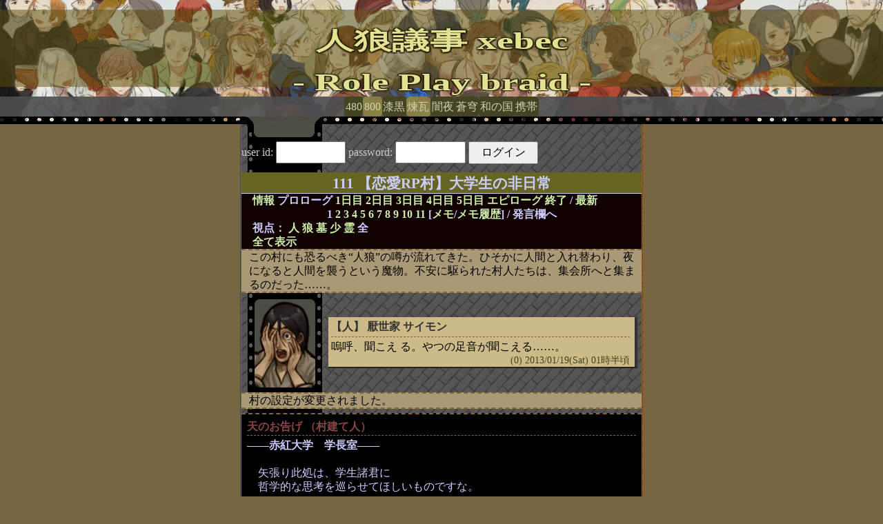

--- FILE ---
content_type: text/html; charset=Shift_JIS
request_url: http://xebec.x0.to/xebec/sow.cgi?turn=0&vid=111&move=page&pageno=1&pno=4
body_size: 8055
content:
<!doctype html public "-//W3C//DTD HTML 4.01 Transitional//EN">
<html lang="ja">
<head>
  <meta http-equiv="Content-Type" content="text/html; charset=Shift_JIS">
  <meta http-equiv="Content-Style-Type" content="text/css">
  <meta http-equiv="Content-Script-Type" content="text/javascript">
  <meta name="robots" content="noindex,nofollow">
  <meta name="Author" content="あず/asbntby">
  <meta name="viewport" content="width=device-width, user-scalable=yes">
  <link rel="shortcut icon" href="http://s3-ap-northeast-1.amazonaws.com/giji-assets/favicon.ico">
  <link rel="stylesheet" type="text/css" href="http://s3-ap-northeast-1.amazonaws.com/giji-assets/stylesheets/cinema800.css" title="シネマ">
  <link id="giji_css_font" href="http://s3-ap-northeast-1.amazonaws.com/giji-assets/stylesheets/font/legacy.css" rel="stylesheet" type="text/css">  <link rel="Alternate" type="application/rss+xml" title="RSS" href="./sow.cgi?turn=0&amp;vid=111&amp;pno=4&amp;cmd=rss">
  <link rev="Made" href="mailto:asbntby@yahoo.co.jp">
  <link rel="Start" href="http://xebec.x0.to/xebec/sow.cgi" title="人狼議事 xebec<br>- Role Play braid -">
  <link rel="Next" href="./sow.cgi?turn=0&amp;vid=111&amp;pno=4&amp;turn=1" title="次の日">
  <script type="text/javascript" defer src="http://s3-ap-northeast-1.amazonaws.com/giji-assets/javascripts/sow.js" charset="UTF-8"></script>
<title>プロローグ / 111 【恋愛RP村】大学生の非日常 - 人狼議事 xebec<br>- Role Play braid -</title>
</head>
<body>
<h1 id="top"><a href="./sow.cgi?pno=4"><img src="http://s3-ap-northeast-1.amazonaws.com/giji-assets/images/banner/title580c.jpg" width="580" height="161" alt="人狼議事"></a></h1>
<div id="outframe" class="outframe">
<div id="contentframe" class="contentframe">
<div class="inframe">

<form action="./sow.cgi" method="post" class="login">
<p>
  <input type="hidden" name="cmd" value="login">
  <input type="hidden" name="cmdfrom" value="">
  <input type="hidden" name="turn" value="0">
  <input type="hidden" name="vid" value="111">
  <input type="hidden" name="pno" value="4">
  <label>user id: <input type="text" size="10" name="uid" value=""></label>
  <label>password: <input type="password" size="10" name="pwd" value=""></label>
  <input type="submit" value="ログイン">
</p>
</form>
<hr class="invisible_hr">

<h2>111 【恋愛RP村】大学生の非日常</h2>

<p class="turnnavi" id="0">
<a href="./sow.cgi?vid=111&amp;cmd=vinfo">情報</a>
プロローグ
<a href="./sow.cgi?vid=111&amp;pno=4&amp;turn=1&amp;mode=all&amp;move=page&amp;pageno=1">1日目</a>
<a href="./sow.cgi?vid=111&amp;pno=4&amp;turn=2&amp;mode=all&amp;move=page&amp;pageno=1">2日目</a>
<a href="./sow.cgi?vid=111&amp;pno=4&amp;turn=3&amp;mode=all&amp;move=page&amp;pageno=1">3日目</a>
<a href="./sow.cgi?vid=111&amp;pno=4&amp;turn=4&amp;mode=all&amp;move=page&amp;pageno=1">4日目</a>
<a href="./sow.cgi?vid=111&amp;pno=4&amp;turn=5&amp;mode=all&amp;move=page&amp;pageno=1">5日目</a>
<a href="./sow.cgi?vid=111&amp;pno=4&amp;turn=6&amp;mode=all&amp;move=page&amp;pageno=1">エピローグ</a>
<a href="./sow.cgi?vid=111&amp;pno=4&amp;mode=all&amp;move=page&amp;pageno=1">終了</a>
/ <a href="./sow.cgi?vid=111#newsay">最新</a>
</p>

<p class="pagenavi">
 1 
 <a href="./sow.cgi?turn=0&amp;vid=111&amp;pno=4&amp;move=page&amp;pageno=2">2</a> 
 <a href="./sow.cgi?turn=0&amp;vid=111&amp;pno=4&amp;move=page&amp;pageno=3">3</a> 
 <a href="./sow.cgi?turn=0&amp;vid=111&amp;pno=4&amp;move=page&amp;pageno=4">4</a> 
 <a href="./sow.cgi?turn=0&amp;vid=111&amp;pno=4&amp;move=page&amp;pageno=5">5</a> 
 <a href="./sow.cgi?turn=0&amp;vid=111&amp;pno=4&amp;move=page&amp;pageno=6">6</a> 
 <a href="./sow.cgi?turn=0&amp;vid=111&amp;pno=4&amp;move=page&amp;pageno=7">7</a> 
 <a href="./sow.cgi?turn=0&amp;vid=111&amp;pno=4&amp;move=page&amp;pageno=8">8</a> 
 <a href="./sow.cgi?turn=0&amp;vid=111&amp;pno=4&amp;move=page&amp;pageno=9">9</a> 
 <a href="./sow.cgi?turn=0&amp;vid=111&amp;pno=4&amp;move=page&amp;pageno=10">10</a> 
 <a href="./sow.cgi?turn=0&amp;vid=111&amp;pno=4&amp;move=page&amp;pageno=11">11</a> 
[<a href="./sow.cgi?turn=0&amp;vid=111&amp;cmd=memo">メモ</a>/<a href="./sow.cgi?turn=0&amp;vid=111&amp;cmd=hist">メモ履歴</a>] / 発言欄へ
</p>

<p class="turnnavi">
視点：
<a href="sow.cgi?turn=0&amp;vid=111&amp;pno=4&amp;turn=0&amp;&amp;move=page&amp;pageno=1&amp;mode=human">人</a>
<a href="sow.cgi?turn=0&amp;vid=111&amp;pno=4&amp;turn=0&amp;&amp;move=page&amp;pageno=1&amp;mode=wolf">狼</a>
<a href="sow.cgi?turn=0&amp;vid=111&amp;pno=4&amp;turn=0&amp;&amp;move=page&amp;pageno=1&amp;mode=grave">墓</a>
<a href="sow.cgi?turn=0&amp;vid=111&amp;pno=4&amp;turn=0&amp;&amp;move=page&amp;pageno=1&amp;mode=girl">少</a>
<a href="sow.cgi?turn=0&amp;vid=111&amp;pno=4&amp;turn=0&amp;&amp;move=page&amp;pageno=1&amp;mode=necro">霊</a>
全
</p>

<p class="row_all">
<a href="./sow.cgi?turn=0&amp;vid=111&amp;pno=4&amp;rowall=on">全て表示</a>
</p>

<hr class="invisible_hr">

<div><div class="message_filter" id="0_-1_6"><p class="info">
この村にも恐るべき“人狼”の噂が流れてきた。ひそかに人間と入れ替わり、夜になると人間を襲うという魔物。不安に駆られた村人たちは、集会所へと集まるのだった……。
</p>
<hr class="invisible_hr">
</div></div>
<div><div class="message_filter" id="1_0_0"><table class="mes_nom">
<tbody>
<tr class="say">
<td class="img"><img src="http://s3-ap-northeast-1.amazonaws.com/giji-assets/images/portrate/c99.jpg" width="90" alt="">
<td class="field"><DIV class="msg">
    <h3 class="mesname">【人】 <a name="SS00000">厭世家 サイモン</a></h3>
<p class="mes_text">嗚呼、聞こえ る。やつの足音が聞こえる……。</p>
<p class="mes_date" turn="0"> (0) 2013/01/19(Sat) 01時半頃</p>
</DIV></td>
</tr></table>
</div></div>
<div><div class="message_filter" id="2_-1_6"><p class="info">
村の設定が変更されました。
</p>
<hr class="invisible_hr">
</div></div>
<div><div class="message_filter" id="3_-1_5"><div class="mes_maker">
<div class="guide">
<h3 class="mesname"><a name="mS00000">天のお告げ （村建て人）</a></h3>
<p class="mes_text_report">――赤紅大学　学長室――<br><br>　矢張り此処は、学生諸君に<br>　哲学的な思考を巡らせてほしいものですな。<br><br>[一人煙草を燻らせながら目をつむる大学長]</p>
<P class="mes_date"> (#0) 2013/01/19(Sat) 02時頃</P>
</div>
</div>
</div></div>
<hr class="invisible_hr">
<div><div class="message_filter" id="4_-1_5"><div class="mes_maker">
<div class="guide">
<h3 class="mesname"><a name="mS00001">天のお告げ （村建て人）</a></h3>
<p class="mes_text">　……む<br><br>[何かが頭のなかで弾けそうだ]<br><br>　うむむむむ！<br><br>[ぴこーん、と豆電球を飛ばして閃いた]<br><br>　そうだそうだ、「愛」について考えて貰おうか！<br>　愛ほど哲学の中でも難しいものはない。<br>　学生諸君の論文を受け取れば<br>　もしかすると論文には学会に発表できるような<br>　画期的な内容があるかも……むふっ。　</p>
<P class="mes_date"> (#1) 2013/01/19(Sat) 02時頃</P>
</div>
</div>
</div></div>
<hr class="invisible_hr">
<div><div class="message_filter" id="5_-1_5"><div class="mes_maker">
<div class="guide">
<h3 class="mesname"><a name="mS00002">天のお告げ （村建て人）</a></h3>
<p class="mes_text">　――斯して<br><br>　全校生徒に「愛とは何かの論文」の提出が求められることとなった。<br><br>　さぁ、君たちは本当の愛を見つけることができるか？**</p>
<P class="mes_date"> (#2) 2013/01/19(Sat) 02時頃</P>
</div>
</div>
</div></div>
<hr class="invisible_hr">
<div><div class="message_filter" id="6_-1_5"><div class="mes_maker">
<div class="action">
<p>
<a name="mA00000">天のお告げ （村建て人）</a>は、メモを貼った。
</p>
<P class="mes_date"> 2013/01/19(Sat) 02時頃</P>
<hr class="invisible_hr">
</div>
</div>
</div></div>

<div><div class="message_filter" id="7_-1_6"><p class="info">
<b>手伝い クラリッサ</b>が参加しました。
</p>
<hr class="invisible_hr">
</div></div>
<div><div class="message_filter" id="8_1_0"><table class="mes_nom">
<tbody>
<tr class="say">
<td class="img"><img src="http://s3-ap-northeast-1.amazonaws.com/giji-assets/images/portrate/c101.jpg" width="90" alt="">
<td class="field"><DIV class="msg">
    <h3 class="mesname">【人】 <a name="SS00001">手伝い クラリッサ</a></h3>
<p class="mes_text_report">――赤紅大学・講義室――<br><br>　愛、……？<br><br>[伏目がちな眸をぱちりぱちりと瞬かせ<br>　教授から告知された課題を小さく復唱する。<br><br>　ノートに、「愛とは何か」と書いて<br>　小首を傾いだ。]<br><br>　……なんだろ。<br><br>[基本的に考えなしの阿呆なので<br>　その時点で深く思い悩むことはなかったが<br>　これといった定義もない「愛」についての論文は<br>　時間がかかりそうだなぁ、とぼんやり思った。]</p>
<p class="mes_date" turn="0"> (1) 2013/01/19(Sat) 10時頃</p>
</DIV></td>
</tr></table>
</div></div>
<div><div class="message_filter" id="9_1_0"><table class="mes_nom">
<tbody>
<tr class="say">
<td class="img"><img src="http://s3-ap-northeast-1.amazonaws.com/giji-assets/images/portrate/c101.jpg" width="90" alt="">
<td class="field"><DIV class="msg">
    <h3 class="mesname">【人】 <a name="SS00002">手伝い クラリッサ</a></h3>
<p class="mes_text">[論文についての告知が終われば放課となる。<br>　のんびりと教材を片付け、トートバッグに仕舞う。<br>　ついでにバッグからどろり濃厚ピーチジュースのミニペットボトルを取り出して、唇を潤した。]<br><br>　美味し。<br><br>[へら、と緩む表情。<br>　ちなみにどろり濃厚ピーチジュースはトートバッグにあと4本入っている。]</p>
<p class="mes_date" turn="0"> (2) 2013/01/19(Sat) 10時頃</p>
</DIV></td>
</tr></table>
</div></div>
<div><div class="message_filter" id="10_1_0"><table class="mes_nom">
<tbody>
<tr class="say">
<td class="img"><img src="http://s3-ap-northeast-1.amazonaws.com/giji-assets/images/portrate/c101.jpg" width="90" alt="">
<td class="field"><DIV class="msg">
    <h3 class="mesname">【人】 <a name="SS00003">手伝い クラリッサ</a></h3>
<p class="mes_text">[キャンパスに出ると、中庭のベンチで日向ぼっこ。<br>　まだ時期的には寒いが、<br>　ジャケットも着ているし今日は天気がいい。<br>　程なくして、つけまつげをつけた目が<br>　うとうとと潰れかける。]<br><br>　んー……<br><br>[パサッ、パサッ、と<br>　目が開閉する度につけまつげが震える。]<br><br>　ぅー……<br><br>[やがてとろんとした目がつぶれ、<br>　徐々に傾いていく日差しの中で眠りに落ちた。<br>　気づけば夕方になっている、など、よくあること**]</p>
<p class="mes_date" turn="0"> (3) 2013/01/19(Sat) 10時半頃</p>
</DIV></td>
</tr></table>
</div></div>
<div><div class="message_filter" id="11_1_0"><div class="mes_nom">
<div class="action">
<p>
<a name="SA00000">手伝い クラリッサ</a>は、メモを貼った。
</p>
<P class="mes_date"> 2013/01/19(Sat) 10時半頃</P>
<hr class="invisible_hr">
</div>
</div>
</div></div>

<div><div class="message_filter" id="12_-1_6"><p class="info">
<b>教え子 シメオン</b>が参加しました。
</p>
<hr class="invisible_hr">
</div></div>
<div><div class="message_filter" id="13_-1_0"><table class="mes_nom">
<tbody>
<tr class="say">
<td class="img"><img src="http://s3-ap-northeast-1.amazonaws.com/giji-assets/images/portrate/c105.jpg" width="90" alt="">
<td class="field"><DIV class="msg">
    <h3 class="mesname">【人】 <a name="SS00004">教え子 シメオン</a></h3>
<p class="mes_text">……愛？<br><br>はははっ。傷口を抉るとはこのことか？<br><br>[頭を抱えながらくつくつと笑った]</p>
<p class="mes_date" turn="0"> (4) 2013/01/19(Sat) 15時半頃</p>
</DIV></td>
</tr></table>
</div></div>
<div><div class="message_filter" id="14_-1_0"><div class="mes_nom">
<div class="action">
<p>
<a name="SA00001">教え子 シメオン</a>は、メモを貼った。
</p>
<P class="mes_date"> 2013/01/19(Sat) 15時半頃</P>
<hr class="invisible_hr">
</div>
</div>
</div></div>

<div><div class="message_filter" id="15_-1_0"><table class="mes_nom">
<tbody>
<tr class="say">
<td class="img"><img src="http://s3-ap-northeast-1.amazonaws.com/giji-assets/images/portrate/c105.jpg" width="90" alt="">
<td class="field"><DIV class="msg">
    <h3 class="mesname">【人】 <a name="SS00005">教え子 シメオン</a></h3>
<p class="mes_text">仕方ない。恋愛格言でも検索して切り張りしてやるか……。<br><br>[不穏なことを考えながら、講義室の外へ**]</p>
<p class="mes_date" turn="0"> (5) 2013/01/19(Sat) 15時半頃</p>
</DIV></td>
</tr></table>
</div></div>
<div><div class="message_filter" id="16_-1_0"><div class="mes_nom">
<div class="action">
<p>
<a name="SA00002">教え子 シメオン</a>は、メモを貼った。
</p>
<P class="mes_date"> 2013/01/19(Sat) 15時半頃</P>
<hr class="invisible_hr">
</div>
</div>
</div></div>

<div><div class="message_filter" id="17_-1_6"><p class="info">
<b>道案内 ノックス</b>が参加しました。
</p>
<hr class="invisible_hr">
</div></div>
<div><div class="message_filter" id="18_2_0"><table class="mes_nom">
<tbody>
<tr class="say">
<td class="img"><img src="http://s3-ap-northeast-1.amazonaws.com/giji-assets/images/portrate/c71.jpg" width="90" alt="">
<td class="field"><DIV class="msg">
    <h3 class="mesname">【人】 <a name="SS00006">道案内 ノックス</a></h3>
<p class="mes_text_report">「愛とは何か」<br><br>[全校生徒を対象に急にだされた論文の議題に最初鼻で笑ってしまった。<br>大学に入る前も、入った後も男女問わず恋人という存在は耐えなく傍にいたからだ。<br>但しその相手が1年以上長続きしたことはなかったけれども。<br>今はたまたま先週相手の女子と「円満に」カップルを解消したところで独り身、そろそろ誰か新しい相手が欲しいかななんて考えていた所だった。]<br><br>……期限いつまでだっけ。<br><br>[ポケットからスマホを取り出すとスケジュールを確認しつつ、アプリを起動して文字を打ち込む。]<br><br>―――――<br>from：knox<br>message：今夜一緒に御飯食べ行こー？<br>―――――<br><br>[送信を終えるとスマホを再びポケットへ戻して教室を後にする。]</p>
<p class="mes_date" turn="0"> (6) 2013/01/19(Sat) 21時半頃</p>
</DIV></td>
</tr></table>
</div></div>
<div><div class="message_filter" id="19_2_0"><div class="mes_nom">
<div class="action">
<p>
<a name="SA00003">道案内 ノックス</a>は、メモを貼った。
</p>
<P class="mes_date"> 2013/01/19(Sat) 21時半頃</P>
<hr class="invisible_hr">
</div>
</div>
</div></div>

<div><div class="message_filter" id="20_-1_0"><table class="mes_nom">
<tbody>
<tr class="say">
<td class="img"><img src="http://s3-ap-northeast-1.amazonaws.com/giji-assets/images/portrate/c105.jpg" width="90" alt="">
<td class="field"><DIV class="msg">
    <h3 class="mesname">【人】 <a name="SS00007">教え子 シメオン</a></h3>
<p class="mes_text">女の性格がわかるのは恋が始まる時ではなく恋が終わる時である。<br><br>[出だしだけ引用してパソコン室で考え中]<br><br>……はあ。<br><br>[つまり、つい先日失恋してきたのだ]<br><br>はあ。<br><br>[パソコン室の机に突っ伏した]</p>
<p class="mes_date" turn="0"> (7) 2013/01/19(Sat) 21時半頃</p>
</DIV></td>
</tr></table>
</div></div>
<div><div class="message_filter" id="21_-1_0"><table class="mes_nom">
<tbody>
<tr class="say">
<td class="img"><img src="http://s3-ap-northeast-1.amazonaws.com/giji-assets/images/portrate/c105.jpg" width="90" alt="">
<td class="field"><DIV class="msg">
    <h3 class="mesname">【人】 <a name="SS00008">教え子 シメオン</a></h3>
<p class="mes_text">やめよう。気晴らしに飯でも食おう。<br><br>[パソコンをシャットダウンして立ち上がった<br>そして軽く携帯端末をチェック]<br><br>……ああ。あいつ、また別れたのか。<br><br>[<a href="#SS00006" class="res_anchor">&gt;&gt;6</a>のメッセージを発見して一人納得する]</p>
<p class="mes_date" turn="0"> (8) 2013/01/19(Sat) 21時半頃</p>
</DIV></td>
</tr></table>
</div></div>
<div><div class="message_filter" id="22_-1_6"><p class="info">
<b>水商売 ローズマリー</b>が参加しました。
</p>
<hr class="invisible_hr">
</div></div>
<div><div class="message_filter" id="23_3_0"><table class="mes_nom">
<tbody>
<tr class="say">
<td class="img"><img src="http://s3-ap-northeast-1.amazonaws.com/giji-assets/images/portrate/c73.jpg" width="90" alt="">
<td class="field"><DIV class="msg">
    <h3 class="mesname">【人】 <a name="SS00009">水商売 ローズマリー</a></h3>
<p class="mes_text_report">「愛とは何か」やて？<br><br>なんでそんなんが課題になるん。<br><br>［バイトの為に代返を頼んでいた友人から教えられた、今日出されたという課題の内容に目を丸くする。<br>哲学や心理学の講義だったら別におかしくはない課題だろうが、自分が取っていたのは一年次に落としてしまった必修科目。<br>Iならともかく愛は場違い過ぎる気がするが。］</p>
<p class="mes_date" turn="0"> (9) 2013/01/19(Sat) 22時頃</p>
</DIV></td>
</tr></table>
</div></div>
<div><div class="message_filter" id="24_3_0"><table class="mes_nom">
<tbody>
<tr class="say">
<td class="img"><img src="http://s3-ap-northeast-1.amazonaws.com/giji-assets/images/portrate/c73.jpg" width="90" alt="">
<td class="field"><DIV class="msg">
    <h3 class="mesname">【人】 <a name="SS00010">水商売 ローズマリー</a></h3>
<p class="mes_text">…あぁ、そうなん。<br>そっちは講義の内容関係無しに出た課題なんやね。<br>講義の課題もちゃんと出てる、と…<br>え、ってことはうちら課題二つも出さんといかんの！？<br><br>ちょっと、勘弁してぇな…<br><br>［ただでさえバイトのかけもちで疲れているのに、更に余計な課題まで抱える羽目になるとか。<br>がっくりと肩を落として深々と溜息をつくと、次の講義に向かうという友人に力無く手を振り彼女を見送った。］</p>
<p class="mes_date" turn="0"> (10) 2013/01/19(Sat) 22時頃</p>
</DIV></td>
</tr></table>
</div></div>
<div><div class="message_filter" id="25_3_0"><table class="mes_nom">
<tbody>
<tr class="say">
<td class="img"><img src="http://s3-ap-northeast-1.amazonaws.com/giji-assets/images/portrate/c73.jpg" width="90" alt="">
<td class="field"><DIV class="msg">
    <h3 class="mesname">【人】 <a name="SS00011">水商売 ローズマリー</a></h3>
<p class="mes_text">…しっかし。<br>愛とは何か、かぁ。<br>そんなんよぉわからんわ。<br><br>［一人になって、もう一度深く溜息をついた─ところで景気良く腹の虫が鳴いて。］<br><br>すくなくとも、おなかはふくらまんもんやんな。<br>…とりあえず学食いってこよ。<br><br>［次の講義までまだ時間があるからと、まずは腹ごしらえをしに学食へと*向かった。*］</p>
<p class="mes_date" turn="0"> (11) 2013/01/19(Sat) 22時頃</p>
</DIV></td>
</tr></table>
</div></div>
<div><div class="message_filter" id="26_3_0"><div class="mes_nom">
<div class="action">
<p>
<a name="SA00004">水商売 ローズマリー</a>は、メモを貼った。
</p>
<P class="mes_date"> 2013/01/19(Sat) 22時半頃</P>
<hr class="invisible_hr">
</div>
</div>
</div></div>

<div><div class="message_filter" id="27_3_0"><div class="mes_nom">
<div class="action">
<p>
<a name="SA00005">水商売 ローズマリー</a>は、メモを貼った。
</p>
<P class="mes_date"> 2013/01/19(Sat) 22時半頃</P>
<hr class="invisible_hr">
</div>
</div>
</div></div>

<div><div class="message_filter" id="28_-1_6"><p class="info">
<b>歌い手 コリーン</b>が参加しました。
</p>
<hr class="invisible_hr">
</div></div>
<div><div class="message_filter" id="29_-1_0"><table class="mes_nom">
<tbody>
<tr class="say">
<td class="img"><img src="http://s3-ap-northeast-1.amazonaws.com/giji-assets/images/portrate/c38.jpg" width="90" alt="">
<td class="field"><DIV class="msg">
    <h3 class="mesname">【人】 <a name="SS00012">歌い手 コリーン</a></h3>
<p class="mes_text_report">―　赤紅大学・３年教室　―<br><br>　愛とは何か、ねえ……。<br><br>[HR最後に担任から告げられた言葉を思い出して、シャーペンをくるりと回す。<br>頬をペンでつつきながら、過去に思いを馳せた。]<br><br>　恋、なら分かるんだけどなあ……きっと。<br><br>[好きな人がいたことはある。<br>付き合ったこともある。キスだってした。もっと、もっと。<br>だけど結局別れてしまうのだから、それは愛とは呼べないのではないだろうか。]<br><br>　愛って、なんだろ。<br><br>[シャーペンをペンケースに放るように片づける。<br>あまり荷物の入っていない鞄を掴むと、音楽室へ足を向けた。]</p>
<p class="mes_date" turn="0"> (12) 2013/01/19(Sat) 23時半頃</p>
</DIV></td>
</tr></table>
</div></div>
<div><div class="message_filter" id="30_-1_0"><table class="mes_nom">
<tbody>
<tr class="say">
<td class="img"><img src="http://s3-ap-northeast-1.amazonaws.com/giji-assets/images/portrate/c38.jpg" width="90" alt="">
<td class="field"><DIV class="msg">
    <h3 class="mesname">【人】 <a name="SS00013">歌い手 コリーン</a></h3>
<p class="mes_text_report">―　赤紅大学・廊下　―<br><br>　～♪<br><br>[ぺたぺたと、やる気のない足取りで廊下を進んでいく。<br>手にした携帯端末に表示された文字<a href="#SS00006" class="res_anchor">&gt;&gt;6</a>には、小さくため息を零した。]<br><br>　全く、あの子は元気だねえ。<br><br>[年寄り染みた言葉を吐きながら、だるそうに髪をかき上げた。<br>立ち止まった足に気づくと、再び歩を進め始める。]</p>
<p class="mes_date" turn="0"> (13) 2013/01/19(Sat) 23時半頃</p>
</DIV></td>
</tr></table>
</div></div>
<div><div class="message_filter" id="31_-1_0"><table class="mes_nom">
<tbody>
<tr class="say">
<td class="img"><img src="http://s3-ap-northeast-1.amazonaws.com/giji-assets/images/portrate/c105.jpg" width="90" alt="">
<td class="field"><DIV class="msg">
    <h3 class="mesname">【人】 <a name="SS00014">教え子 シメオン</a></h3>
<p class="mes_text">-赤紅大学食堂-<br><br>あ、焼肉丼一つ。<br><br>[食堂で期間限定のメニューを頼んで席に着いた]</p>
<p class="mes_date" turn="0"> (14) 2013/01/19(Sat) 23時半頃</p>
</DIV></td>
</tr></table>
</div></div>
<div><div class="message_filter" id="32_-1_0"><table class="mes_nom">
<tbody>
<tr class="say">
<td class="img"><img src="http://s3-ap-northeast-1.amazonaws.com/giji-assets/images/portrate/c38.jpg" width="90" alt="">
<td class="field"><DIV class="msg">
    <h3 class="mesname">【人】 <a name="SS00015">歌い手 コリーン</a></h3>
<p class="mes_text_report">―　赤紅大学・第二音楽室　―<br><br>[赤紅大学には複数の音楽室がある。<br>ここは普段使われていない第二音楽室。<br>小さな部屋にピアノがひとつという、質素な佇まいだ。]<br><br>　課題もあるし、ちょっとだけかな。<br><br>[埃を被っていないピアノの蓋を開けると、優しく鍵盤を撫でた。<br>指を曲げ伸ばし準備運動を済ませると、息を吸って優しい音色を紡ぎ出す。]<br><br>　～♪<br><br>[歌とピアノのハーモニーは、どこかに届いただろうか。]</p>
<p class="mes_date" turn="0"> (15) 2013/01/19(Sat) 23時半頃</p>
</DIV></td>
</tr></table>
</div></div>
<div><div class="message_filter" id="33_-1_0"><div class="mes_nom">
<div class="action">
<p>
<a name="SA00006">教え子 シメオン</a>は、メモを貼った。
</p>
<P class="mes_date"> 2013/01/19(Sat) 23時半頃</P>
<hr class="invisible_hr">
</div>
</div>
</div></div>

<div><div class="message_filter" id="34_-1_0"><div class="mes_nom">
<div class="action">
<p>
<a name="SA00007">歌い手 コリーン</a>は、メモを貼った。
</p>
<P class="mes_date"> 2013/01/19(Sat) 23時半頃</P>
<hr class="invisible_hr">
</div>
</div>
</div></div>

<div><div class="message_filter" id="35_-1_0"><div class="mes_nom">
<div class="action">
<p>
<a name="SA00008">歌い手 コリーン</a>は、メモを貼った。
</p>
<P class="mes_date"> 2013/01/19(Sat) 23時半頃</P>
<hr class="invisible_hr">
</div>
</div>
</div></div>

<div><div class="message_filter" id="36_-1_0"><table class="mes_nom">
<tbody>
<tr class="say">
<td class="img"><img src="http://s3-ap-northeast-1.amazonaws.com/giji-assets/images/portrate/c105.jpg" width="90" alt="">
<td class="field"><DIV class="msg">
    <h3 class="mesname">【人】 <a name="SS00016">教え子 シメオン</a></h3>
<p class="mes_text">[そういえばこの大学は音楽学部もあるのだったか、いくつも音楽室がある<br>今も、歌とピアノのハーモニーが漂ってきた]<br><br>3<strong>75</strong><sup>(0..100)x1</sup>円にしちゃうまいな、これ。</p>
<p class="mes_date" turn="0"> (16) 2013/01/20(Sun) 00時頃</p>
</DIV></td>
</tr></table>
</div></div>
<div><div class="message_filter" id="37_-1_0"><table class="mes_nom">
<tbody>
<tr class="say">
<td class="img"><img src="http://s3-ap-northeast-1.amazonaws.com/giji-assets/images/portrate/c38.jpg" width="90" alt="">
<td class="field"><DIV class="msg">
    <h3 class="mesname">【人】 <a name="SS00017">歌い手 コリーン</a></h3>
<p class="mes_text">　～♪<br><br>[歌は微かに開いた窓を通り抜けて、空へ広がっていく。**]</p>
<p class="mes_date" turn="0"> (17) 2013/01/20(Sun) 00時頃</p>
</DIV></td>
</tr></table>
</div></div>
<div><div class="message_filter" id="38_-1_0"><div class="mes_nom">
<div class="action">
<p>
<a name="SA00009">歌い手 コリーン</a>は、メモを貼った。
</p>
<P class="mes_date"> 2013/01/20(Sun) 00時頃</P>
<hr class="invisible_hr">
</div>
</div>
</div></div>

<div><div class="message_filter" id="39_2_0"><table class="mes_nom">
<tbody>
<tr class="say">
<td class="img"><img src="http://s3-ap-northeast-1.amazonaws.com/giji-assets/images/portrate/c71.jpg" width="90" alt="">
<td class="field"><DIV class="msg">
    <h3 class="mesname">【人】 <a name="SS00018">道案内 ノックス</a></h3>
<p class="mes_text">[<a href="#SS00008" class="res_anchor">&gt;&gt;8</a><a href="#SS00013" class="res_anchor">&gt;&gt;13</a>一学年上の知り合い達にはすっかり行動遍歴がバレているらしく誰からも返事でスマホが振動することは無かった。<br>なので今日も付き合ってもらおうと思っていたのだけども、他に誰がどこに居るのかわからないから校内を気ままな猫のようにぶらつく。<br>大人数でカラオケ！合コン！という気分でもなかったし何よりあの変な課題が気になっているから。]<br><br>愛って、性欲でいいじゃん？<br><br>[とりあえず興奮して気持ちよくなることは愛のうちの一つだとまだ青い思考しかないから思い込んでいる。<br>心の何処かでそれを打ち崩すほどの愛に出会えることを望みながら**]</p>
<p class="mes_date" turn="0"> (18) 2013/01/20(Sun) 00時半頃</p>
</DIV></td>
</tr></table>
</div></div>
<div><div class="message_filter" id="40_-1_0"><div class="mes_nom">
<div class="action">
<p>
<a name="SA00010">歌い手 コリーン</a>は、メモを貼った。
</p>
<P class="mes_date"> 2013/01/20(Sun) 00時半頃</P>
<hr class="invisible_hr">
</div>
</div>
</div></div>

<div><div class="message_filter" id="41_-1_6"><p class="info">
<a name="newsay"><b>歌い手 コリーン</b>がいたような気がしたが、気のせいだったようだ……(<b>歌い手 コリーン</b>は村を出ました)</a>
</p>
<hr class="invisible_hr">
</div></div>
<p class="pagenavi">
 1 
 <a href="./sow.cgi?turn=0&amp;vid=111&amp;pno=4&amp;move=page&amp;pageno=2">2</a> 
 <a href="./sow.cgi?turn=0&amp;vid=111&amp;pno=4&amp;move=page&amp;pageno=3">3</a> 
 <a href="./sow.cgi?turn=0&amp;vid=111&amp;pno=4&amp;move=page&amp;pageno=4">4</a> 
 <a href="./sow.cgi?turn=0&amp;vid=111&amp;pno=4&amp;move=page&amp;pageno=5">5</a> 
 <a href="./sow.cgi?turn=0&amp;vid=111&amp;pno=4&amp;move=page&amp;pageno=6">6</a> 
 <a href="./sow.cgi?turn=0&amp;vid=111&amp;pno=4&amp;move=page&amp;pageno=7">7</a> 
 <a href="./sow.cgi?turn=0&amp;vid=111&amp;pno=4&amp;move=page&amp;pageno=8">8</a> 
 <a href="./sow.cgi?turn=0&amp;vid=111&amp;pno=4&amp;move=page&amp;pageno=9">9</a> 
 <a href="./sow.cgi?turn=0&amp;vid=111&amp;pno=4&amp;move=page&amp;pageno=10">10</a> 
 <a href="./sow.cgi?turn=0&amp;vid=111&amp;pno=4&amp;move=page&amp;pageno=11">11</a> 
[<a href="./sow.cgi?turn=0&amp;vid=111&amp;cmd=memo">メモ</a>/<a href="./sow.cgi?turn=0&amp;vid=111&amp;cmd=hist">メモ履歴</a>] / 発言欄へ
</p>

<p class="turnnavi" id="0">
<a href="./sow.cgi?vid=111&amp;cmd=vinfo">情報</a>
プロローグ
<a href="./sow.cgi?vid=111&amp;pno=4&amp;turn=1&amp;mode=all&amp;move=page&amp;pageno=1">1日目</a>
<a href="./sow.cgi?vid=111&amp;pno=4&amp;turn=2&amp;mode=all&amp;move=page&amp;pageno=1">2日目</a>
<a href="./sow.cgi?vid=111&amp;pno=4&amp;turn=3&amp;mode=all&amp;move=page&amp;pageno=1">3日目</a>
<a href="./sow.cgi?vid=111&amp;pno=4&amp;turn=4&amp;mode=all&amp;move=page&amp;pageno=1">4日目</a>
<a href="./sow.cgi?vid=111&amp;pno=4&amp;turn=5&amp;mode=all&amp;move=page&amp;pageno=1">5日目</a>
<a href="./sow.cgi?vid=111&amp;pno=4&amp;turn=6&amp;mode=all&amp;move=page&amp;pageno=1">エピローグ</a>
<a href="./sow.cgi?vid=111&amp;pno=4&amp;mode=all&amp;move=page&amp;pageno=1">終了</a>
/ <a href="./sow.cgi?vid=111#newsay">最新</a>
</p>

<p class="turnnavi">
視点：
<a href="sow.cgi?turn=0&amp;vid=111&amp;pno=4&amp;turn=0&amp;&amp;move=page&amp;pageno=1&amp;mode=human">人</a>
<a href="sow.cgi?turn=0&amp;vid=111&amp;pno=4&amp;turn=0&amp;&amp;move=page&amp;pageno=1&amp;mode=wolf">狼</a>
<a href="sow.cgi?turn=0&amp;vid=111&amp;pno=4&amp;turn=0&amp;&amp;move=page&amp;pageno=1&amp;mode=grave">墓</a>
<a href="sow.cgi?turn=0&amp;vid=111&amp;pno=4&amp;turn=0&amp;&amp;move=page&amp;pageno=1&amp;mode=girl">少</a>
<a href="sow.cgi?turn=0&amp;vid=111&amp;pno=4&amp;turn=0&amp;&amp;move=page&amp;pageno=1&amp;mode=necro">霊</a>
全
</p>

<form action="./sow.cgi" method="get" class="viewform">
<p>
  <input type="hidden" name="turn" value="0">
  <input type="hidden" name="vid" value="111">
  <input type="hidden" name="pno" value="4">
  <label for="row">表示行数</label>
  <select id="row" name="row">
    <option value="10">10</option>
    <option value="20">20</option>
    <option value="30" selected>30 *</option>
    <option value="50">50</option>
    <option value="100">100</option>
    <option value="200">200</option>
    <option value="300">300</option>
    <option value="500">500</option>
  </select>
  <select name="order">
    <option value="asc" selected>上から下 *</option>
    <option value="desc">下から上</option>
  </select>
  <input type="submit" value="変更">
</p>
</form>
<hr class="invisible_hr">

<p class="return">
<a href="./sow.cgi?pno=4">トップページに戻る</a>
</p>
<hr class="invisible_hr">

</div><!-- inframe footer -->
</div><!-- contentframe footer -->

<div id="sayfilter" class="sayfilter">
  <img id="button_mvfilterleft"   class="sayfilter_button"   src="http://s3-ap-northeast-1.amazonaws.com/giji-assets/images/icon/mvfilter_left.png"   width="16" height="16" alt="←" title="フィルタを左に配置"   >
  <img id="button_mvfilterbottom" class="sayfilter_button" src="http://s3-ap-northeast-1.amazonaws.com/giji-assets/images/icon/mvfilter_bottom.png" width="16" height="16" alt="↓" title="フィルタを下に配置"   >
  <img id="button_fixfilter"      class="sayfilter_button"      src="http://s3-ap-northeast-1.amazonaws.com/giji-assets/images/icon/mvfilter_fix.png"    width="16" height="16" alt="■" title="フィルタを固定"       >
  <img id="button_unfixfilter"    class="sayfilter_button"    src="http://s3-ap-northeast-1.amazonaws.com/giji-assets/images/icon/mvfilter_unfix.png"  width="16" height="16" alt="□" title="フィルタの固定を解除" >

<h3 id="filter_header" class="sayfilter_heading">
フィルタ</h3>

<div id="insayfilter" class="insayfilter">
<div class="paragraph">

<h4 class="sayfilter_caption_enable">注目：ピッパ <a href="./sow.cgi?turn=0&amp;vid=111&move=page&pageno=1">解除する</a></h4><table><tbody> 
<tr> 
<td class="users"> 
 
<h4 class="sayfilter_caption_enable" id="livetypecaption_1" title="犠牲者欄の表示／非表示" >犠牲者 <sub>(4人)</sub></h4>
<div id="livetype1" class="sayfilter_content">
<div class="sayfilter_incontent"><div id="livetype1_0"><div id="pnofilter_4" class="sayfilter_content_enable">ピッパ</div></div><i><div class="sayfilter_content_enable" style="text-align: right;">0回 (4d) <a href="./sow.cgi?turn=0&amp;vid=111&move=page&pageno=1&pno=4" target="_blank">注目</a></div></i></div>
</div>


<td class="types">

<h4 id="mestypefiltercaption" title="発言種別欄の表示／非表示" >種別</h4>
<div id="mestypefilter" class="sayfilter_content">
<div class="sayfilter_button_mestype"><div id="typefilter_0">通常</div>
</div>
<div class="sayfilter_button_mestype"><div id="typefilter_1">内緒</div>
<i><div class="sayfilter_content_enable sayfilter_incontent calc"><a href="./sow.cgi?turn=0&amp;vid=111&move=page&pageno=1&pno=-1" target="_blank">注目</a></div></i></div>
<div class="sayfilter_button_mestype"><div id="typefilter_2">仲間</div>
<i><div class="sayfilter_content_enable sayfilter_incontent calc"><a href="./sow.cgi?turn=0&amp;vid=111&move=page&pageno=1&pno=-2" target="_blank">注目</a></div></i></div>
<div class="sayfilter_button_mestype"><div id="typefilter_3">死者</div>
<i><div class="sayfilter_content_enable sayfilter_incontent calc"><a href="./sow.cgi?turn=0&amp;vid=111&move=page&pageno=1&pno=-3" target="_blank">注目</a></div></i></div>
<div class="sayfilter_button_mestype"><div id="typefilter_4">舞台</div>
<i><div class="sayfilter_content_enable sayfilter_incontent calc"><a href="./sow.cgi?turn=0&amp;vid=111&move=page&pageno=1&pno=-4" target="_blank">注目</a></div></i></div>
<div class="sayfilter_button_mestype"><div id="typefilter_5">背景</div>
<i><div class="sayfilter_content_enable sayfilter_incontent calc"><a href="./sow.cgi?turn=0&amp;vid=111&move=page&pageno=1&pno=-5" target="_blank">注目</a></div></i></div>
</div>

<h4 id="lumpfiltercaption" title="一括操作欄の表示／非表示">一括</h4>
<div id="lumpfilter">
  <div id="sayfilter_button_lump_0"  class="sayfilter_button_lump">全示</div>
  <div id="sayfilter_button_lump_1"  class="sayfilter_button_lump">全断</div>
  <div id="sayfilter_button_lump_2"  class="sayfilter_button_lump">反転</div>
</div> 

</tbody></table>

</div>
</div><!-- insayfilter footer -->
<h3 id="notepad_header" class="sayfilter_heading">
ツール</h3>
<div id="notepad" class="insayfilter">
<div class="paragraph">
<h4 id="textnotepadcaption" title="クリップボードの表示／非表示">クリップボード</h4>
<div id="textnotepad">
<textarea id="clipboard" name="clipboard" rows="6" style="width: 100%;">
</textarea>

</div>

<h4 id="itempickercaption" title="ピックアップの表示／非表示">ピックアップ</h4>
<div id="itempicker">
<div id="checklist" class="sayfilter_content">
<span class="sayfilter_incontent" id="clipbm">栞</span><span class="sayfilter_incontent" id="clipanchor">&gt;&gt;</span><span class="sayfilter_incontent" id="clipseer">●</span><span class="sayfilter_incontent" id="clipexecute">▼</span><span class="sayfilter_incontent" id="clipagenda">■</span><span class="sayfilter_incontent" id="cliptopix">【】</span><input id="cliptext" name="cliptext" type="text" size=5></div>
<div id="itemlist" class="sayfilter_content">
</div>
</div>
</div>

</div><!-- insayfilter footer -->
</div><!-- sayfilter footer -->
<div class="inframe">
<address>
(0.07 CPUs)<br>
<a name="bottom">SWBBS V2.00 Beta 8</a> <a href="http://asbntby.sakura.ne.jp/">あず/asbntby</a><br>
あっぱれ、うっかりアイコン by 小由流<br>
人狼議事キャラセット by りりんら<br>
管理<code> sol・la</code><code><a tabindex="-1" href="mailto:7korobi@gmail.com">ななころび</a></code><br>
<div class="copyright"><p>下記の場所以外では、人狼議事内キャラチップ<br>
の利用を許諾しておりません。ご了承ください。<br>
</p></div><div class="copyright"><p>議事総合トップ<br>
人狼議事lobby<br>
人狼議事morphe<br>
人狼議事cafe<br>
人狼議事perjury<br>
人狼議事xebec<br>
人狼議事crazy<br>
人狼議事ciel<br>
SoyBean<br>
Sangria<br>
@hello_giji<br>
@7korobi<br>
</p></div><br>
</address>
</div>

</div>
</body>
</html>


--- FILE ---
content_type: text/css
request_url: http://s3-ap-northeast-1.amazonaws.com/giji-assets/stylesheets/cinema800.css
body_size: 1010
content:
@import url('theme/cinema.css');
@import url('size/800baloon.css');

.outframe .drag,
.outframe_navimode .drag {
  background-image: url('../images/bg/background580.png');
  background-position: -1px 0;
}
.outframe {
  background-image: url('../images/bg/background580.png');
  background-position: center;
}

.outframe_navimode {
  background-image: url('../images/bg/background770.png');
  background-position: center;
}

.outframe,
.outframe_navimode {
  background-repeat: repeat-y;
  background-attachment: fixed;
  border-right: 3px double #863;
  border-left: 3px double #863;
}

.sayfilterleft {
  border-left: 3px double #863;
}

/*
.sayfilter_heading {
          border-top-right-radius : 2em;
       -o-border-top-right-radius : 2em;
     -moz-border-radius-topright  : 2em;
  -webkit-border-top-right-radius : 2em;
}
*/

.contentframe {
  background: transparent;
}

.contentframe_navileft {
  background: transparent;
}

.action,
.action_nom {
  margin-left: 107px;
  padding: 4px 12px 4px 4px;
}


--- FILE ---
content_type: text/css
request_url: http://s3-ap-northeast-1.amazonaws.com/giji-assets/stylesheets/font/legacy.css
body_size: 1717
content:
@import url('common.css');

h2 {
  font-size: 21px;
  line-height: 28px;
}

input,
input[type='text'],
input[type='password'],
input[type='datetime'],
input[type='datetime-local'],
input[type='date'],
input[type='month'],
input[type='time'],
input[type='week'],
input[type='number'],
input[type='email'],
input[type='url'],
input[type='search'],
input[type='tel'],
input[type='color'] {
  padding: 4px 0px;
}

input,
input[type='text'],
input[type='password'],
input[type='datetime'],
input[type='datetime-local'],
input[type='date'],
input[type='month'],
input[type='time'],
input[type='week'],
input[type='number'],
input[type='email'],
input[type='url'],
input[type='search'],
input[type='tel'],
input[type='color'],
select,
textarea,
.input-append *,
.input-append .add-on,
.input-prepend *,
.input-prepend .add-on,
.uneditable-input,
body,
h3,
h3 *,
h4,
li,
label,
button,
.inframe,
.text,
.memoleft,
.mes_text,
.mes_text_report,
.mes_text_monospace,
.btn {
  font-size: 100%;
  line-height: 1.3em;
}
.mes_date {
  font-size: 90%;
}

#tab .paragraph td {
  font-size: 10px;
}

#tab textarea,
#tab .paragraph .note {
  font-size: 90%;
  line-height: 1.2em;
}

.tips,
.note {
  font-size: 80%;
  line-height: 1.2em;
}

.board td a,
.board td,
.board th {
  font-size: 80%;
  line-height: 1.5em;
  text-align: 1.5em;
}

.mesname {
  line-height: 1.5em;
}

.chrblank {
  background-color: #444844;
}
.chrM {
  background-color: #444888;
}
.chrF {
  background-color: #884844;
}

.chrblank,
.chrM,
.chrF {
  max-width: 88px;
  width: 88px;
  margin: 0 1px;
  padding: 2px 0;
  font-size: 80%;
  line-height: 1.1em;

  -webkit-border-radius: 9px;
  -moz-border-radius: 9px;
  border-radius: 9px;
  min-height: 50px;
}


--- FILE ---
content_type: text/css
request_url: http://s3-ap-northeast-1.amazonaws.com/giji-assets/stylesheets/theme/cinema.css
body_size: 6986
content:
@import url('./color.white.css');
@import url('../application.css');

/* GROBAL --------------------*/
.handler,
body {
  margin: 0px;
  padding: 0px;
  background: #764;
}

p {
  margin: 0px;
  padding: 0px;
}
div,
form,
td {
  margin: 0px;
  padding: 0px;
}

textarea {
  font-family: monospace;
}

textarea,
input,
select {
  color: #000;
}

a {
  text-decoration: none;
}

h1 {
  text-align: left;
}

h2 {
  text-align: center;
  background: #662;
}

h3.popover-title,
h3 {
  font-size: 100%;
  background: #224;
}

strong {
}

.board {
  background-color: #100;
  border: 1px solid #764;
}
.choice .board {
  background-color: #100;
  border-top: 3px double #764;
}
.choice .board th {
  border-bottom: 1px dashed #764;
}
.choice .board td {
  border-top: 1px dashed #764;
  border-left: 1px solid #764;
}
.choice {
  background-color: #444;
  border-bottom: 1px solid #444 !important;
}
.no_choice {
  border-bottom: 1px dashed #764;
}

/* OTHERS --------------------*/
/* ???J?n?E?X?V?{?^?? ----------*/
.commitbutton {
  text-align: center;
}

/* ?????P?? ----------*/
.saycancelframe {
  text-align: center;
}

/* ?????P??{?^?? ----------*/
.saycancelbutton {
  font-size: smaller;
}

/* ?u???v?????N ----------*/
.return {
  margin: 0px;
  padding: 0px 0px 8px 0px;
  text-align: right;
}

/* ?q???g?E?????? ----------*/
.tips {
  padding: 0px 8px;
}

.vindex {
  background-color: #100;
  border: 1px solid #764;
  border-collapse: collapse; /* CSS2? */
}

.vindex td,
.vindex th {
  margin: 0px;
  padding: 1px;
  border: 1px solid #764;
  border-left: 1px dashed #764;
  border-right: 1px dashed #764;
}

/* ??????? ----------*/
.form_vmake {
  margin: 0px;
  padding: 4px 0px;

  color: #000000;
  background: #cb8;
  border-top: 3px double #664;
  border-bottom: 3px double #664;
}

/* ?????E??W?{?^?? ----------*/
.exevmake {
  text-align: center;
}

/* ?i?g?i???x???j ----------*/
.multicolumn_label {
  display: block;
  float: left;
  text-align: right;
}

/* ?i?g?i???z?u?j ----------*/
.multicolumn_left {
  display: block;
  float: left;
}

/* ?i?g?i?E?z?u?j ----------*/
.multicolumn_right {
  display: block;
  float: left;
}

/* ?i?g?i??????????j ----------*/
.multicolumn_role {
  width: 100%;
  color: #000;
  font-size: smaller;
}

/* ?i?g?i???s?j ----------*/
.multicolumn_clear {
  clear: left;
}

/* BODY FRAME --------------------*/

/* ?O?g ----------*/
.outframe {
  background: #444;
}

/* ???h?~?`?F?b?N?? ----------*/
.previewsafety {
  color: #000000;
  background: #a55;
}

/* ?t?B???^??????z?u????????O?g ----------*/
.outframe_navimode {
  background: #444;
}

.contentframe {
  text-align: left;
}

/* ?t?B???^??????z?u??????????g ----------*/
.contentframe_navileft {
  text-align: left;
  float: right;
}

/* ???g????g?i?^?C?g???????????j ----------*/
.inframe,
.inframe .memo {
}

/* ?t?B???^?i???z?u???j----------*/
.sayfilter {
  text-align: center;
  color: #000;
}

/* ?t?B???^?i???z?u???j----------*/
.sayfilterleft {
  text-align: left;
  color: #000;
  float: left;
}

/* ?t?B???^????g ----------*/
.insayfilter {
  text-align: left;
  border-width: 0;
}
.insayfilter .paragraph {
  border-width: 0;
  background: #eed;
  border-left: 2px solid #aa7;
  border-right: 3px solid #863;
}

/* ?t?B???^????o?? ----------*/
.sayfilter_heading {
  font-weight: bold;
  color: #000;
  background: #863;
}

/* ?t?B???^???E?z?u?{?^?? ----------*/
.sayfilter_button {
  float: right;
  display: none;
}

.sayfilter_content .head,
.sayfilter_caption_enable {
  font-weight: normal;
  margin: 0;
  background: #aa7;
  border-bottom: 2px solid #863;
}
.sayfilter_caption_disenable {
  font-weight: normal;
  margin: 0;
  background: #888;
  color: #444;
}

/* ?t?B???^?I??g----------*/
.sayfilter_heading,
.sayfilter_content .head,
.sayfilter_caption_enable,
.insayfilter .paragraph {
  border-radius: 0.5em;
  -o-border-radius: 0.5em;
  -moz-border-radius: 0.5em;
  -webkit-border-radius: 0.5em;
}

.sayfilter_content .head,
.sayfilter_caption_enable {
  border-bottom-left-radius: 0;
  -o-border-bottom-left-radius: 0;
  -moz-border-radius-bottomleft: 0;
  -webkit-border-bottom-left-radius: 0;
  border-bottom-right-radius: 0;
  -o-border-bottom-right-radius: 0;
  -moz-border-radius-bottomright: 0;
  -webkit-border-bottom-right-radius: 0;
}

.sayfilter_heading {
  border-bottom-left-radius: 0;
  -o-border-bottom-left-radius: 0;
  -moz-border-radius-bottomleft: 0;
  -webkit-border-bottom-left-radius: 0;
  border-top-left-radius: 0;
  -o-border-top-left-radius: 0;
  -moz-border-radius-topleft: 0;
  -webkit-border-top-left-radius: 0;
}

.sayfilter_content_enable,
.sayfilter_content_disenable,
.sayfilter_content,
#lumpfilter,
#lumpfilter input {
  font-weight: normal;
  width: 100%;
}

.sayfilter_content_enable,
.sayfilter_content_disenable,
.sayfilter_button_lump {
  border-bottom: 1px dotted #863;
}

/* ?t?B???^?I??i?L?????j----------*/
.sayfilter_content_enable {
}
.sayfilter_content_disenable {
  background: #888;
  color: #444;
}

.sayfilter_incontent input {
  display: none;
}

/* ?t?B???^??????p?{?^?? ----------*/
.sayfilter_button_mestype,
.sayfilter_button_lump {
  text-align: center;
}

/* ???O?C???? ----------*/
.login {
  margin: 0px;
  text-align: right;
}
/* ???t?????N ----------*/
/* ?y?[?W?????N ----------*/
/* ??O?C????????\?? ----------*/
/* ?S?\???????N ----------*/
.turnnavi,
.pagenavi,
.infonologin,
.row_all {
  color: #ccf;
  background-color: #100;
  font-weight: bold;
}

/* ?\???s???E?\????????X?t?H?[?? ----------*/
.viewform {
  text-align: right;
}

.MAKER,
.ADMIN,
.INFONOM,
.INFOSP,
.INFOWOLF,
.mes_maker .guide,
.mes_admin .guide,
.info,
.infosp,
.infowolf,
.caution {
  border-width: 2px 0;
  border-style: dashed none;
}
.MAKER,
.mes_maker .guide {
  border-color: #863;
}
.ADMIN,
.mes_admin .guide {
  border-color: #863;
}

.INFONOM,
.INFOSP,
.INFOWOLF,
.info,
.infosp,
.infowolf {
  border-color: #863;
}
/* ?x???E????\?? --------*/
.caution {
  border-color: #ccc;
}

.action_nom,
.action {
  border-style: dashed none dashed solid;
  border-color: #663;
}
/* ?????? ----------------*/
.TSAY .action .mes_date,
.mes_think .action .mes_date {
  display: none;
}

/* ???? ----------*/
.memo {
  border-color: #664;
  color: #000;
}
/* ????????? ----------*/
.memoleft {
  border-color: #000;
}
/* ??????E?? ----------*/
.memoright {
  border-color: #000;
}
/* ??????? ----------*/
.mesname {
  font-weight: bold;
  border-bottom: 1px dashed #863;
  background: transparent;
}

/* ??????W???? ------*/
.msg {
  border-right: solid 4px #333;
  border-bottom: solid 2px #222;
}

/* ????? ------*/
.MSAY .action,
.MSAY .msg,
.MSAY .memoleft,
.MSAY .memoright,
.SAY .action,
TABLE.SAY .msg,
.SAY .memoleft,
.SAY .memoright,
.QUEUE .msg,
.QUEUE .memoleft,
.QUEUE .memoright,
.mes_nom .action,
.mes_nom .memoleft,
.mes_nom .memoright,
.mes_nom .msg {
  color: #000;
  background: #cb8;
} /*????F*/
.formpl_gm,
.formpl_gm textarea {
  border-color: #660;
  color: #ffa;
  background-color: #100;
}


--- FILE ---
content_type: text/css
request_url: http://s3-ap-northeast-1.amazonaws.com/giji-assets/stylesheets/theme/color.white.css
body_size: 6404
content:
@import url('../application.css');

body {
  color: #ccc;
}

b {
  color: #004;
  font-weight: inherit;
}

.message_filter .mes_maker a {
  color: #844;
}
.message_filter .mes_admin a {
  color: #666;
}

.message_filter a {
  color: #004;
}

.mesname,
.mesname a,
.mesname a:hover {
  color: #333;
}

.MAKER a.res_anchor:link,
.ADMIN a.res_anchor:link,
.mes_maker a.res_anchor:link,
.mes_admin a.res_anchor:link,
a:link {
  color: #cea;
}

.MAKER a.res_anchor:visited,
.ADMIN a.res_anchor:visited,
.mes_maker a.res_anchor:visited,
.mes_admin a.res_anchor:visited,
a:visited {
  color: #ace;
}

.MAKER a.res_anchor:active,
.ADMIN a.res_anchor:active,
.mes_maker a.res_anchor:active,
.mes_admin a.res_anchor:active,
a[href]:active {
  color: #eca;
}

.MAKER a.res_anchor:hover,
.ADMIN a.res_anchor:hover,
.mes_maker a.res_anchor:hover,
.mes_admin a.res_anchor:hover,
a[href]:hover {
  color: #8bf;
}

.insayfilter a:link,
a.res_anchor:link {
  color: #043;
}

.insayfilter a:visited,
a.res_anchor:visited {
  color: #030;
}

.insayfilter a:active,
a.res_anchor:active {
  color: #333;
}

.insayfilter a:hover,
a.res_anchor:hover {
  color: #033;
}

h2 {
  color: #ccf;
  border-bottom: 1px solid #ccf;
}

h3 {
  color: #ffa;
}

/* �ｽt�ｽB�ｽ�ｽ�ｽ^�ｽ�ｽ�ｽ�ｽ�ｽo�ｽ�ｽ�ｽi�ｽL�ｽ�ｽ�ｽ�ｽ�ｽ�ｽ�ｽj----------*/
.sayfilter_caption_enable {
  color: #000;
}

/* �ｽt�ｽB�ｽ�ｽ�ｽ^�ｽ�ｽ�ｽ�ｽ�ｽo�ｽ�ｽ�ｽi�ｽ�ｽｾ趣ｿｽ�ｽj----------*/
.sayfilter_caption_disenable {
  color: #888;
}

/* �ｽt�ｽB�ｽ�ｽ�ｽ^�ｽI�ｽ刀i�ｽL�ｽ�ｽ�ｽ�ｽ�ｽj----------*/
.sayfilter_button_lump,
.sayfilter_content_enable {
  color: #000;
}

/* �ｽt�ｽB�ｽ�ｽ�ｽ^�ｽI�ｽ刀i�ｽ�ｽ�ｽ�ｽ�ｽ�ｽ�ｽj----------*/
.sayfilter_content_disenable {
  color: #888;
}

.drag,
.ajax {
  border: 0 solid #444;
  border-width: 2px 0 2px 0;
}

.mes_text_monospace {
  background-image: url('http://s3-ap-northeast-1.amazonaws.com/giji-assets/images/bg/grid-b.png');
  background-size: auto 2em;
}

/* �ｽ�ｽ�ｽ�ｽ闥搾ｿｽﾓ表�ｽ�ｽ ----------*/
.infotext {
  color: #999;
}

/* �ｽx�ｽ�ｽ�ｽE�ｽ�ｽ�ｽﾓゑｿｽ�ｽ髟費ｿｽ�ｽ�ｽi�ｽC�ｽ�ｽ�ｽ�ｽ�ｽC�ｽ�ｽ�ｽj ----------*/
.cautiontext {
  font-weight: bold;
  color: #f44;
}

/* �ｽ�ｽ�ｽ�ｽ�ｽﾌ難ｿｽ�ｽt ----------*/
.mes_date {
  color: #442;
}

.INFONOM,
.info {
  color: #000;
  background: #a97;
}
.INFOSP,
.infosp {
  color: #440;
  background: #a97;
}
.INFOWOLF,
.infowolf {
  color: #440;
  background: #a55;
}
.caution {
  color: #000;
  background: #666;
}

.TSAY .action,
.mes_think .action,
.action_bm {
  color: #000;
  background: #a98;
  font-weight: bold;
}

/* �ｽ尞懶ｿｽﾏみ費ｿｽ�ｽ�ｽ ----------*/
.DELETED .img,
.DELETEDADMIN .img,
.mes_del .img {
  opacity: 0.25;
}
.DELETED .action,
.DELETED .msg,
.DELETED .memoleft,
.DELETED .memoright,
.DELETEDADMIN .action,
.DELETEDADMIN .msg,
.mes_del .action,
.mes_del .memoleft,
.mes_del .memoright,
.mes_del .msg {
  color: #aaa;
  background: #666;
}

.QUE .action,
.QUE .msg,
.QUE .memoleft,
.QUE .memoright,
.mes_que .action,
.mes_que .memoleft,
.mes_que .memoright,
.mes_que .msg {
  color: #664;
  background: #cb8;
  border: none;
}

table.say.SAY .action,
table.say.SAY .msg,
table.say.SAY .memoleft,
table.say.SAY .memoright,
.mes_nom .action,
.mes_nom .memoleft,
.mes_nom .memoright,
.mes_nom .msg,
.action_nom {
  color: #000;
  background: #cb8;
}

.TSAY .action,
.TSAY .msg,
.TSAY .memoleft,
.TSAY .memoright,
.mes_think .action,
.mes_think .memoleft,
.mes_think .memoright,
.mes_think .msg {
  color: #000;
  background: #a98;
} /*�ｽ�ｽ�ｽl*/

/* �ｽ�ｽ�ｽﾒのゑｿｽ�ｽﾟゑｿｽ ----------*/
.GSAY .action,
.GSAY .msg,
.GSAY .memoleft,
.GSAY .memoright,
.mes_grave .action,
.mes_grave .memoleft,
.mes_grave .memoright,
.mes_grave .msg {
  color: #000;
  background: #bbd;
} /*�ｽ�ｽF*/

/* �ｽ�ｽ�ｽ�ｽ�ｽl ------*/
.VSAY .action,
.VSAY .msg,
.VSAY .memoleft,
.VSAY .memoright,
.mes_mob .action,
.mes_mob .memoleft,
.mes_mob .memoright,
.mes_mob .msg {
  color: #000;
  background: #ca6;
} /*�ｽY�ｽF*/
/* �ｽ�ｽ�ｽ�ｽ ----------*/
.WSAY .action,
.WSAY .msg,
.WSAY .memoleft,
.WSAY .memoright,
.mes_wolf .action,
.mes_wolf .memoleft,
.mes_wolf .memoright,
.mes_wolf .msg {
  color: #000;
  background: #a55;
} /*�ｽg�ｽC�ｽV�ｽ�ｽ*/
/* �ｽ�ｽ�ｽ�ｽ ----------*/
.SPSAY .action,
.SPSAY .msg,
.SPSAY .memoleft,
.SPSAY .memoright,
.AIM .action,
.AIM .msg,
.AIM .memoleft,
.AIM .memoright,
.mes_sympa .action,
.mes_sympa .memoleft,
.mes_sympa .memoright,
.mes_sympa .msg {
  color: #000;
  background: #dcb;
} /*�ｽ�ｽ�ｽ`*/
/* �ｽO�ｽb ----------*/
.BSAY .action,
.BSAY .msg,
.BSAY .memoleft,
.BSAY .memoright,
.XSAY .action,
.XSAY .msg,
.XSAY .memoleft,
.XSAY .memoright,
.mes_bat .msg,
.mes_pixi .action,
.mes_pixi .memoleft,
.mes_pixi .memoright,
.mes_pixi .msg {
  color: #000;
  background: #9a7;
}

/* �ｽ�ｽ�ｽ�ｽ�ｽ�ｽ�ｽﾍ暦ｿｽ�ｽi�ｽ�ｽ�ｽﾊ） ---*/
.formpl_common {
  border-color: #664;
}
.formpl_common .msg,
.formpl_common textarea,
.formpl_commit,
.formpl_commit textarea,
.formpl_undef,
.formpl_undef textarea,
.formpl_vil textarea,
.formpl_seer textarea,
.formpl_medium textarea,
.formpl_guard textarea,
.formpl_fm textarea,
.formpl_stigma textarea,
.formpl_sympathy textarea {
  border-color: #664;
  color: #330;
  background: #cb8;
}
.formpl_vil,
.formpl_seer,
.formpl_medium,
.formpl_guard,
.formpl_fm,
.formpl_stigma,
.formpl_sympathy,
.WIN_NONE,
.WIN_HUMAN,
.WIN_DISH {
  border-color: #664;
  color: #330;
  background: #a97;
}
.WIN_LONEWOLF,
.WIN_PIXI,
.WIN_GURU {
  border-color: #664;
  color: #226;
  background: #a9d;
}
.WIN_HATER {
  border-color: #664;
  color: #444;
  background: #aaa;
}
.formpl_love,
.formpl_love textarea,
.WIN_LOVER {
  border-color: #664;
  color: #654;
  background: #dcb;
}
.formpl_wolf,
.formpl_wolf textarea,
.formpl_possess,
.formpl_possess textarea,
.formpl_fanatic,
.formpl_fanatic textarea,
.formpl_cpossess,
.formpl_cpossess textarea,
.formpl_cwolf,
.formpl_cwolf textarea,
.formpl_intwolf,
.formpl_intwolf textarea,
.WIN_WOLF {
  border-color: #833;
  color: #600;
  background: #a55;
}
.formpl_pixi,
.formpl_pixi textarea,
.formpl_trickster,
.formpl_hamster,
.formpl_werebat,
.formpl_werebat textarea,
.WIN_EVIL {
  border-color: #460;
  color: #130;
  background: #9a7;
}

textarea,
input,
select {
  color: #000;
}

.WIN_NONE a,
.WIN_HUMAN a,
.WIN_DISH a,
.WIN_LONEWOLF a,
.WIN_PIXI a,
.WIN_GURU a,
.WIN_HATER a,
.WIN_LOVER a,
.WIN_WOLF a,
.WIN_EVIL a {
  color: #111;
}


--- FILE ---
content_type: text/css
request_url: http://s3-ap-northeast-1.amazonaws.com/giji-assets/stylesheets/application.css
body_size: 2718
content:
.footnote,
.toppage .paragraph,
.accordion dt,
.accordion dd {
  background-color: rgba(0, 0, 0, 0.5);
}

.board {
  margin: 0 0 0 5%;
  width: 90%;
}

hr.invisible_hr {
  display: none;
}
.formpl_gm,
.img img {
  margin-bottom: 4px;
}

.accordion dt,
.accordion dd,
.table th,
.table td,
.potofs th,
.potofs td,
div.mark,
.form_vmake,
.toolbox,
.drag_head,
.paragraph,
.footnote,
.config_item,
.MAKER,
.mes_admin,
.ADMIN,
.mes_maker,
.mesname,
.action,
dl,
dd,
ul,
ol,
li,
p {
  text-align: left;
}

.drag_head .badge,
.board .link,
.commitbutton,
.token-input,
.pagenavi,
.exevmake,
.chrblank,
.choice,
body {
  text-align: center;
}

input[type='number'],
#checklist,
#buttons,
.css_changer,
.config_item,
.mes_date,
.rolebox,
.guide,
.theme,
.calc,
h6,
h6,
address,
address * {
  text-align: right;
}

.INFONOM,
.INFOSP,
.INFOWOLF,
.MAKER.guide,
.ADMIN.guide,
.info,
.infosp,
.infowolf,
.mes_maker .guide,
.mes_admin .guide,
.caution,
.action_bm,
.turnnavi,
.row_all,
.secret {
  padding-left: 11px;
  margin-bottom: 6px;
}

.mes_maker,
.mes_admin {
  margin-bottom: 6px;
}

.mes_maker,
.MAKER .action,
.MAKER.guide {
  color: #ccf !important;
}
.MAKER .action .text b,
.MAKER h3,
.MAKER h3 b {
  color: #844 !important;
}

.mes_admin,
.ADMIN .action,
.ADMIN.guide {
  color: #c99;
}
.ADMIN .action .text b,
.ADMIN h3,
.ADMIN h3 b {
  color: #666 !important;
}

.mes_maker .action,
.mes_maker .guide,
.MAKER .msg,
.MAKER .action,
.MAKER.guide,
.mes_admin .action,
.mes_admin .guide,
.ADMIN .msg,
.ADMIN .action,
.ADMIN.guide {
  background: #000 !important;
}

.mes_text,
.mes_text_report,
.mes_text_monospace,
.memoleft,
.memoright {
  word-wrap: break-word !important;
  word-break: break-all !important;
  overflow-y: hidden;
  overflow-x: auto;
}

.text em,
.mes_text em,
.mes_text_report em,
.mes_text_monospace em {
  opacity: 0.7;
  font-style: normal;
}

.text,
.mono,
.mes_text,
.mes_text_report,
.mes_text_monospace {
  padding: 0px;
  vertical-align: top;
}

.head:first-line,
.mes_text_report:first-line {
  font-weight: bold !important;
}

.mono,
.mes_text_monospace {
  layout-grid: both loose 0 0;
  font-family: monospace !important;
}

form.login input {
  width: 12ex;
}

form.login label {
  display: inline;
}

.form_vmake label {
  display: inline;
}

.form_vmake input[name^='cnt'],
.form_vmake input.input-tiny {
  width: 2.5ex;
  height: 2em;
}

.form_vmake input[type='password'] {
  width: 10em;
}

fieldset.action_type select,
.formpl_content textarea,
.formpl_actiontext {
  width: 96%;
}

.formpl_content label {
  display: inline;
}

.formpl_action legend {
  margin-bottom: 0;
}

#clipboard,
#cliptext,
.action_type,
.action_type legend {
  font-size: smaller;
  line-height: 1em;
}
